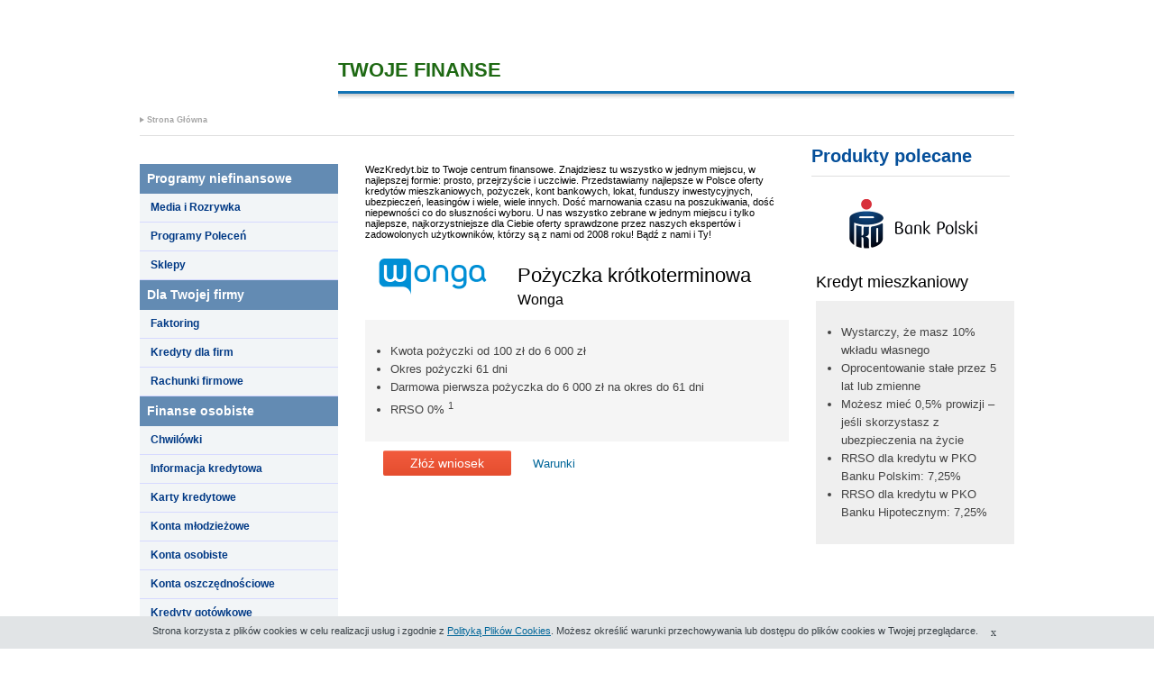

--- FILE ---
content_type: text/html
request_url: https://www.wezkredyt.biz/
body_size: 5128
content:

<!DOCTYPE html>
<html lang="pl">
<head>
<meta charset="utf-8">
<meta name="description" content="Serwis internetowy WezKredyt - u nas najlepsze oferty kredytowe polskich banków, porównania ofert, możliwość składania wniosków. Zapraszamy!">
<meta name="keywords" content="kredyty, kredyt, kredyty samochodowe, kredyty hipoteczne, kredyty mieszkaniowe, fundusze inwestycyjne, ubezpieczenia">
<title>Kredyty mieszkaniowe, Kredyty hipoteczne, Kredyty samochodowe - WezKredyt</title>
    <script type="text/javascript" src="/static_sp/js/jquery-1.10.2.min.js"></script>    
    <script>
        $(function(){                           
            var add = $("#cf_header_add");
            add.css("margin-left", (970 - add.width())/2);
        });
    </script>

<link type="text/css" rel="stylesheet" href="/static_sp/css/style.css">



<script type="text/javascript" src="/static_sp/js/SP.js"></script>
<script type="text/javascript" src="/static_sp/js/disclaimer.js?7d6fgn5a"></script>
<style type="text/css">   
    
    #cf_wrapper {
        background-color: #ffffff;
    }
    #cf_header {
        background-color: #ffffff;
        margin-top: 45px;
        height: 105px;
    }
    #cf_header .h_top .logo {
        background: url('https://panel.systempartnerski.pl/static/images/domains/66403/logo.jpg') center no-repeat;
    }
    #cf_header .h_top .title .header_line {
    }
    #cf_header .h_top .title h1 {
        color: #1e6913;
        font-family: Arial;
        font-size: 22px;
    }
    #cf_header .h_top .title h2 {
        color: #0000;
        font-family: Arial;
        font-size: 12px;
    }
    
    #cf_header .social {
        display: none;
    }
    
    #cf_header .social .social_icon .social_gp,#cf_header .social .social_icon .social_fb, #cf_header .social .social_icon .social_tw{
        
    }
    
    #cf_breadcrumb .breadcrumb_element a, #cf_breadcrumb .breadcrumb_element_nonactive {
        color: #a5a5a5 !important;
    }
    
    #cf_breadcrumb .breadcrumb_left {
        border-left: #a5a5a5 5px solid !important;
    }
    
    #cf_menu h2 {
        color: #ffffff;
        background-color: #638bb3;
        border-bottom: #638bb3 solid 1px;
        font-family: Arial;
        font-size: 14px;
    }
    #cf_menu h3 {
        background-color: #f2f5f7;
        border-bottom: #d6d9ff solid 1px;
    }
    #cf_menu h3 a {
        color: #003985;
        font-family: Arial;
        font-size: 12px;
    }
    #cf_menu .cf_submenu ul li {
        background-color: #ffffff;
        border-bottom: #e0edfa solid 1px;
    }
    #cf_menu .cf_submenu ul li a {
        color: #054f9a;
        font-family: Arial;
        font-size: 12px;
    }
    #cf_main_content_narrow .middle_product .product_name h2, #cf_main_content_narrow .middle_product .product_name h3, #cf_main_content_narrow_widget .middle_product .product_name h2, #cf_main_content_narrow_widget .middle_product .product_name h3, #cf_main_content_wide .middle_product .product_name h2, #cf_main_content_wide .middle_product .product_name h3 {
        color: #000000;
    }
    #cf_main_content_narrow .middle_product .product_description, #cf_main_content_narrow_widget .middle_product .product_description, #cf_main_content_wide .middle_product .product_description, #cf_right_content_logo .product_description {
        color: #444444;
        background-color: #f5f5f5;
    }
    #cf_right_content h2 {
        color: #054f9a;
    }
    
</style>

<!-- GFK -->
<script>
var gfkSstConf = { 
  "url": "config.sensic.net/pl1-sst-w.js", 
  "media" : "produktyfinansowePL",
  "content" : "produktyfinansowe_pl----ALL"
};
(function (w, d, c, s, id) {
if (d.getElementById(id)) {return;}
w[id] = w[id] || function () {
if ("undefined" == typeof gfkSstApi) {w[id].queue.push(arguments[0]);
} else {gfkSstApi.impression(arguments[0]);}
};
w[id].queue = w[id].queue || [];
var tag = d.createElement(s); var el = d.getElementsByTagName(s)[0];
tag.id = id; tag.async = true; tag.src = '//' + c.url;
el.parentNode.insertBefore(tag, el);
})(window, document, gfkSstConf, 'script', 'gfkSst');
</script>

<!-- Google Tag Manager -->
<noscript><iframe src="//www.googletagmanager.com/ns.html?id=GTM-N8P98Z"
height="0" width="0" style="display:none;visibility:hidden"></iframe></noscript>
<script>(function(w,d,s,l,i){w[l]=w[l]||[];w[l].push({'gtm.start':
new Date().getTime(),event:'gtm.js'});var f=d.getElementsByTagName(s)[0],
j=d.createElement(s),dl=l!='dataLayer'?'&l='+l:'';j.async=true;j.src=
'//www.googletagmanager.com/gtm.js?id='+i+dl;f.parentNode.insertBefore(j,f);
})(window,document,'script','dataLayerPF','GTM-N8P98Z');</script>
<!-- End Google Tag Manager -->


</head>

<body id='page_home'>
<div id="cf_wrapper">
<header id="cf_header" style="postion: relative">
  <div class="h_top">
    <div class="logo"></div>
    <div class="title">
      <a href="/"><h1>TWOJE FINANSE</h1></a>
      <h2>KREDYTY MIESZKANIOWE, POŻYCZKI, INWESTYCJE FINANSOWE, UBEZPIECZENIA</h2>
      <div class="header_line"></div>
    </div>
  
  </div>
  
  <breadcrumbs id="cf_breadcrumb" class="breadcrumb">
    <div class="breadcrumb_left"></div>
    <div class="breadcrumb_element">
        <a href="/">Strona Główna</a>
    </div>
<div class="breadcrumb_right"></div>



    
  </breadcrumbs>
  
</header>
<hr />
<div id="cf_header_add">
    <script type="text/javascript" src="https://api.systempartnerski.pl/2.0/widget//"></script>
</div>

<div id="cf_content" class="clearfix">
    
<div id="cf_menu">

<H2>Programy niefinansowe</H2><H3><a href="/telekomunikacja.html">Media i Rozrywka</a></H3><H3><a href="/programy-polecen.html">Programy Poleceń</a></H3><H3><a href="/sklepy.html">Sklepy</a></H3><H2>Dla Twojej firmy</H2><H3><a href="/faktoring.html">Faktoring</a></H3><H3><a href="/kredyty-dla-firm.html">Kredyty dla firm</a></H3><H3><a href="/rachunki-firmowe.html">Rachunki firmowe</a></H3><H2>Finanse osobiste</H2><H3><a href="/chwilowki.html">Chwilówki</a></H3><H3><a href="/informacja-kredytowa.html">Informacja kredytowa</a></H3><H3><a href="/karty-kredytowe.html">Karty kredytowe</a></H3><H3><a href="/konta-mlodziezowe.html">Konta młodzieżowe</a></H3><H3><a href="/konta-osobiste.html">Konta osobiste</a></H3><H3><a href="/konta-oszczednosciowe.html">Konta oszczędnościowe</a></H3><H3><a href="/kredyty-gotowkowe.html">Kredyty gotówkowe</a></H3><H3><a href="/kredyty-konsolidacyjne.html">Kredyty konsolidacyjne</a></H3><H3><a href="/kredyty-mieszkaniowe.html">Kredyty mieszkaniowe</a></H3><H3><a href="/kredyty-refinansowe.html">Kredyty refinansowe</a></H3><H3><a href="/pozyczki-hipoteczne.html">Pożyczki hipoteczne</a></H3><H3><a href="/pozyczki-ratalne.html">Pożyczki ratalne</a></H3><H3><a href="/pozyczki-spolecznosciowe.html">Pożyczki społecznościowe</a></H3><H2>Inwestycje</H2><H3><a href="/ike.html">IKE</a></H3><H3><a href="/lokaty.html">Lokaty</a></H3><H3><a href="/waluty.html">Waluty</a></H3><H2>Ubezpieczenia</H2><H3><a href="/ubezpieczenia-komunikacyjne.html">Ubezpieczenia komunikacyjne</a></H3><H3><a href="/ubezpieczenia-majatkowe.html">Ubezpieczenia majątkowe</a></H3><H3><a href="/ubezpieczenia-na-zycie.html">Ubezpieczenia na życie</a></H3><H3><a href="/ubezpieczenia-turystyczne.html">Ubezpieczenia turystyczne</a></H3>

</div>


<div id="cf_main_content_narrow">

<div class="products_description">WezKredyt.biz to Twoje centrum finansowe. Znajdziesz tu wszystko w jednym miejscu, w najlepszej formie: prosto, przejrzyście i uczciwie. Przedstawiamy najlepsze w Polsce oferty kredytów mieszkaniowych, pożyczek, kont bankowych, lokat, funduszy inwestycyjnych, ubezpieczeń, leasingów i wiele, wiele innych. Dość marnowania czasu na poszukiwania, dość niepewności co do słuszności wyboru. U nas wszystko zebrane w jednym miejscu i tylko najlepsze, najkorzystniejsze dla Ciebie oferty sprawdzone przez naszych ekspertów i zadowolonych użytkowników, którzy są z nami od 2008 roku! Bądź z nami i Ty!</div>
    

         <div id="cf_middle_product_876" class="middle_product">
             <a href="/wonga/"><img src="https://ssl.bankier.pl/i/l/wonga.gif" class="middle_vendor_logo" alt="Wonga logo" /></a>
             <div class="product_name">
                 <h2>Pożyczka krótkoterminowa</h2>
                 <h3>Wonga</h3>
             </div>
                        
             <div class="product_description">
                 <ul>
<li>Kwota pożyczki od 100 zł do 6 000 zł</li>
<li>Okres pożyczki 61 dni</li>
<li>Darmowa pierwsza pożyczka do 6 000 zł na okres do 61 dni</li>
<li>RRSO 0% <sup>1</sup></li>
</ul>
<p class="disclaimer">
<small>
<sup>1</sup>Reprezentatywny przykład pożyczki krótkoterminowej dla nowych Klientów:<br>
Rzeczywista Roczna Stopa Oprocentowania (RRSO) wynosi 0%, całkowita kwota kredytu (bez kredytowanych kosztów) 1000 zł, całkowita kwota do zapłaty 1000,00 zł, oprocentowanie stałe 0%, całkowity koszt kredytu 0 zł (w tym: prowizja 0 zł, odsetki 0 zł), pożyczka spłacana jednorazowo, okres kredytowania 61 dni. Kalkulacja została dokonana na dzień 2.07.2025 r. na reprezentatywnym przykładzie. 
Wysokość pożyczki, koszt oraz czas, na jaki jest udzielana, są ustalane indywidualnie w oparciu o ocenę zdolności kredytowej klienta.
<br>
Wysokość pożyczki, koszt oraz czas, na jaki jest udzielana, są ustalane indywidualnie w oparciu o ocenę zdolności kredytowej klienta.
<br><br>
Reprezentatywny przykład pożyczki krótkoterminowej dla powracających Klientów:<br>
Rzeczywista Roczna Stopa Oprocentowania (RRSO) wynosi 295,99%, całkowita kwota kredytu (bez kredytowanych kosztów) 1000 zł, całkowita kwota do zapłaty 1123,99 zł, oprocentowanie zmienne 17,00%, całkowity koszt kredytu 123,99 zł (w tym: prowizja 108,00 zł, odsetki 15,99 zł), pożyczka spłacana jednorazowo, okres kredytowania 31 dni. Kalkulacja została dokonana na dzień 2.07.2025 r. na reprezentatywnym przykładzie. <br>
Wysokość pożyczki, koszt oraz czas, na jaki jest udzielana, są ustalane indywidualnie w oparciu o ocenę zdolności kredytowej klienta. Oprocentowanie zmienne ma wpływ na wysokość Twojego zobowiązania.
</small>
</p>
             </div>

             <div class="middle_buttons">


                <a href="javascript:bankier.openProductForm('876','?source=spp')" class="middle_form">Złóż wniosek</a>
             <span class="linkDisclaimer">Warunki</span>
             </div>

         </div>




</div> <!-- /cf_main_content_wide -->
</div> <!-- cf_content -->


<div id="cf_right_content" >
    <H2>Produkty polecane</H2>
<hr />
    
    <div class="cf_right_content_logo">
        <img src="https://ssl.bankier.pl/i/l/pko.gif" alt="Kredyt mieszkaniowy logo"/>
        <a href="javascript:bankier.openProductForm('100')">
            <h3 class="cf_right_content_logo_title">Kredyt mieszkaniowy</h3>
        </a>
        <div class="product_description">
            <ul>
<li>Wystarczy, że masz 10% wkładu własnego</li>
<li>Oprocentowanie stałe przez 5 lat lub zmienne</li>
<li>Możesz mieć 0,5% prowizji – jeśli skorzystasz z ubezpieczenia na życie</li>
<li>RRSO dla kredytu w PKO Banku Polskim: 7,25%</li>
<li>RRSO dla kredytu w PKO Banku Hipotecznym: 7,25%</li>
</ul>
<p class="disclaimer">
<small>
Przykład reprezentatywny dla PKO Banku Polskiego<br>
Rzeczywista Roczna Stopa Oprocentowania (RRSO) dla wypłaconego jednorazowo kredytu Własny Kąt hipoteczny w PKO Banku Polskim zabezpieczonego hipoteką wynosi 7,25% przy następujących założeniach: okres obowiązywania umowy: 25 lat; całkowita kwota kredytu (bez kredytowanych kosztów) 375 000 zł; LTV (kwota kredytu do wartości zabezpieczenia) 61,4%; oprocentowanie stałe: 6,36%/rok (do 5. roku z uwzględnieniem obniżenia o 0,2 p.p.), na które składa się 5-letnia stała stopa bazowa 4,53%/rok z 10.10.2025 r. i marża 1,83%; a następnie oprocentowanie zmienne 6,56%/rok (od 6. roku do końca okresu oprocentowania), na które składa się wskaźnik referencyjny WIBOR 6M 4,53%/rok (przy założeniu, że WIBOR 6M odpowiada 5-letniej stałej stopie bazowej) i marża 2,03%; całkowity koszt kredytu 417 374,27 zł, w tym prowizja 0%, odsetki 384 484,52 zł, ubezpieczenie nieruchomości 7 500 zł (za cały okres kredytowania, dla ubezpieczenia oferowanego za pośrednictwem PKO Banku Polskiego), ocena wartości nieruchomości mającej stanowić zabezpieczenie kredytu 400 zł, PCC 19 zł, ROR (Konto za Zero) 0 zł (za cały okres kredytowania; w związku z deklaracją systematycznych wpływów minimum 3 000 zł na ROR), ubezpieczenie na życie 24 970,75 zł (za cały okres kredytowania); całkowita kwota do zapłaty 792 374,27 zł, płatna w 300 ratach annuitetowych (równych) miesięcznych, przy czym pierwsze 60 rat wynosi 2 500,94 zł, od 6. roku kolejne raty wynoszą 2 540,29 zł i ostatnia rata 2 298,81 zł. Kalkulacja została dokonana na 10.10.2025 r. na reprezentatywnym przykładzie dla oferty specjalnej ważnej do 31.12.2025 r.<br><br>

Przykład reprezentatywny dla PKO Banku Hipotecznego            <br>                                          

Rzeczywista Roczna Stopa Oprocentowania (RRSO) dla wypłaconego jednorazowo kredytu Własny Kąt hipoteczny w PKO Banku Hipotecznym SA zabezpieczonego hipoteką wynosi 7,25% przy następujących założeniach: okres obowiązywania umowy: 25 lat; całkowita kwota kredytu (bez kredytowanych kosztów) 357 520 zł; LTV (kwota kredytu do wartości zabezpieczenia) 61,30%; oprocentowanie zmienne ze stałą stopą procentową 6,36%/rok (do 5. roku z uwzględnieniem obniżenia o 0,2 p.p.), na które składa się 5-letnia stała stopa bazowa 4,53%/rok z 10.10.2025 r. i marża 1,83 p.p., a następnie oprocentowanie zmienne 6,56%/rok (od 6. roku do końca okresu oprocentowania), na które składa się wskaźnik referencyjny WIBOR 6M 4,53%/rok (przy założeniu, że WIBOR 6M odpowiada 5-letniej stałej stopie bazowej) i marża 2,03 p.p.; całkowity koszt kredytu 397 936,79 zł, w tym: prowizja 0%, odsetki 366 560,58 zł, ubezpieczenie nieruchomości 7 150,50 zł (za cały okres kredytowania, dla ubezpieczenia oferowanego za pośrednictwem PKO Banku Polskiego); ocena wartości nieruchomości mającej stanowić zabezpieczenie kredytu 400 zł, PCC 19 zł; ROR (Konto za Zero) 0 zł (za cały okres kredytowania; w związku z deklaracją systematycznych wpływów minimum 3 000 zł na ROR w PKO Banku Polskim); ubezpieczenie na życie 23 806,71 zł (za cały okres kredytowania dla ubezpieczenia oferowanego za pośrednictwem PKO Banku Polskiego); całkowita kwota do zapłaty 755 456,79 zł, płatna w 300 ratach annuitetowych (równych) miesięcznych, przy czym pierwsze 60 rat wynosi 2 384,37 zł, od 6. roku kolejne raty wynoszą 2 421,88 zł i ostatnia rata 2 189,06 zł. <br>
Kalkulacja została dokonana na dzień 10.10.2025 r. na reprezentatywnym przykładzie. dla oferty specjalnej ważnej do 31.12.2025 r.
</small>
</p>
        </div>
    </div>
    
    
      

</div>


<footer id="cf_footer">
    &copy; Rozwiązanie dostarcza Bonnier Business Polska sp. z o.o. - organizator <a href="https://www.systempartnerski.pl/">Systemu Partnerskiego</a> <a href="http://www.bankier.pl/">Bankier.pl</a><br>
    Produkty te znajdziesz także na <a href="https://www.bankier.pl/smart">bankier.pl/smart</a>
    <span class="cf_logo"></span>
</footer>
</div> <!-- /cf_wrapper -->

<!-- google-analytics -->
<script type="text/javascript">
  var _gaq = _gaq || [];
  _gaq.push(['_setAccount', 'ynCOsrMc74kPVtJU65zBhDPdMXAiPuhvPzwmn9UurCk']);
  _gaq.push(['_trackPageview']);
  _gaq.push(['_setVisitorCookieTimeout', 2592000000]);
  (function() {
    var ga = document.createElement('script'); ga.type = 'text/javascript'; ga.async = true;
    ga.src = ('https:' == document.location.protocol ? 'https://' : 'http://') + 'stats.g.doubleclick.net/dc.js';
    var s = document.getElementsByTagName('script')[0]; s.parentNode.insertBefore(ga, s);
  })();
</script>
<!-- end google-analytics -->

<script type="text/javascript" src="https://ssl.bankier.pl/js/cookiepolicy.js"></script>
</body>
</html>


--- FILE ---
content_type: text/css
request_url: https://www.wezkredyt.biz/static_sp/css/style.css
body_size: 2379
content:
a {
    color: #006699;
    text-decoration: none;
    outline: none;
    ie-dummy: expression( this.hideFocus = true );
}
hr {
    margin-top:0px;
    color: #DFDFDF;
    border-color: #DFDFDF;
    border-bottom: 0;
    border-left: 0;
    border-right: 0;
    border-top: 1px solid;
}
a:hover {
    text-decoration: underline;
}
html {
    height: 100%;
    margin-bottom: 1px;
}    
body {
    font-family: Verdana, Arial, sans-serif;
    font-size: 11px;
    margin: 0;
}
img {
    border: none !important;
}
#cf_wrapper {
    width: 970px;
    margin-left: auto;
    margin-right: auto;
    background-color: transparent;  
    text-align: left;
    margin-top: 5px;
}
h2 {
    margin-bottom: 2px;
    color: #F65E00;
    font-size: 13px;
    line-height: normal;
}
p {
    margin-top: 2px;
    margin-bottom: 8px;
}
#cf_header {
    margin-top: 45px;
    width: 970px;
    height: 105px;    
}
#cf_header .h_top{
    width: 970px;
    height: 60px;    
    display: block;
}
#cf_header .h_top .logo{
    display: block;
    float: left;
    width: 220px;
    height: 60px;
    margin: auto
}
#cf_header .h_top .title{
    margin-top: 20px;
    display: inline-block;
    width: 750px;
    height: 60px;    
}
#cf_header .h_top .title h1{
    display: inline;
    font-size: 20px;
    color: #054f9a;
}
#cf_header .h_top .title h2{
    font-size: 14px;
    display: inline;
    color: black;   
}
#cf_header .h_top .title .header_line{
    display: block;
    width: 750px;
    height: 10px;
    margin-top: 10px;
    background-image: url('/static_sp/images/header_line.png');
    background-repeat: repeat-x;
}
#cf_header .breadcrumb {
    position: absolute;
    width: 970px;
    height: 20px;
    display: block;   
    margin-top: 22px;
}
#cf_header .breadcrumb .breadcrumb_left {
    position: relative; 
    float: left;
    display: inline;
    width: 0; 
    height: 0; 
    border-top: 3px solid transparent;
    border-bottom: 3px solid transparent;
    border-left: 5px solid #a5a5a5;
    margin-top: 3px;
    margin-right: 3px;
}
#cf_header .breadcrumb .breadcrumb_element a {
    color: #a5a5a5;
    width: auto;
    display: inline;
    position: relative;
    font-size:9px;
    float: left;
    height: 10px;
    margin-top: 1px;
    font-weight: bold;
}
#cf_header .breadcrumb .breadcrumb_element_nonactive a, #cf_header .breadcrumb .breadcrumb_element_nonactive {
    color: #a5a5a5;
    width: auto;
    display: inline;
    position: relative;
    font-size:9px;
    float: left;
    height: 10px;
    margin-top: 1px;
    cursor: arrow;
}
#cf_header .breadcrumb .breadcrumb_right {
    position: relative; 
    float: left;
    width: 5px;
    display: inline;
    height: 10px;
}
#cf_header .social {
    margin-top: 10px;
    float: right;
    width: 80px;
    display: inline;
    height: 20px;
    cursor: pointer;
}
#cf_header .social .social_icon a{
    display: inline-block;
    height: 20px;
    overflow: hidden;
    text-indent: -9999px;
    width: 23px;   
    cursor: pointer;
}
#cf_header_add{
    display: inline-block;
    float:left;
    width:780px;
}
#cf_menu {
    float: left;
    display: inline;
    width: 220px; 
    background-color: #FFFFFF;
}
#cf_menu .white_arrow_up {
    display: inline;
    background-image: url('/static_sp/images/white_arrow_up.png');
}
#cf_menu .white_arrow_down {
    display: inline;
    background-image: url('/static_sp/images/white_arrow_down.png');
}
#cf_menu h3 .blue_dot {
    display: inline-block;
    width: 8px;
    padding-left: 2px;
    padding-right: 2px;
}
#cf_menu h3 a {
    display: inline-block;
    margin-left: 4px;
}
#cf_main_content_wide {
    float: left;
    width: 735px;
    display: block;
}
#cf_main_content_narrow {
    float: left;
    width: 520px;
    display: block;
}
#cf_main_content_narrow_widget {
    float: left;
    width: 560px;
    display: block;
}
#cf_right_content {
    width: 220px;
    display: inline-block;
    padding: 5px;
}
#cf_right_content.widget {
    width: 180px;
    display: inline-block;
    padding: 5px;
}
#cf_right_content h2 {
    margin-top: 0px;
    color: #054f9a;
    font-size: 20px;
    margin-bottom: 10px;
    text-transform: none;
}
#cf_right_content hr {
    margin-bottom: 20px;
}
.cf_right_content_logo {
    width: 220px;
    display: block;
    margin-left: auto;
    margin-right: auto;
    margin-top: 5px;
    margin-bottom: 40px;
    padding: 5px;
}
.cf_right_content_logo img {
    margin-left: auto;
    margin-right: auto;
    display: block;
}
.cf_right_content_logo a h3 {
    margin-top: 20px;
    font-size: 18px;
    font-weight: normal;
    color: black;
    font-weight: normal;
    
}
.cf_right_content_logo .product_description {
    color: #444444;
    padding: 12px;
    background-color: #efefef;
    font-size: 13px;
    line-height: 20px;
}
.cf_right_content_logo .product_description ul, .cf_right_content_logo .product_description ul li{
    padding: 0 0 0 16px;
}
.cf_right_content_logo .product_description ul li{
    padding: 0;
    margin: 0;
    list-style-type: disc;
}
.cf_right_content_logo_title {
    display: block;
    margin-left: auto;
    margin-right: auto;
    margin-top: 0px;
    margin-bottom: 10px;
    padding: 0px;
}
#cf_main_404 {
    font-size: 30px;
    color: red;
}
#cf_main_presentation {
    display: block;
    width: 580px;
    margin-left: auto;
    margin-right: auto;
}
#cf_menu {
    padding-top: 0px;
}
#cf_menu h2 {
    margin: 0;
    margin-top: 0;
    padding: 8px 8px 8px 8px;
    background-color: #638bb3;
    color: #FFFFFF;
    font-size: 15px;
}
#cf_menu h2.cf_first {
    margin-top: 0;
}
#cf_menu h2.cf_guides {
    background-color: #07366A;
}
#cf_menu h3 {
    margin: 0;
    padding: 8px 8px 8px 8px;
    border-bottom: 1px solid #cbdef1;
    background-color: #e0edfa;
    font-size: 12px;
    line-height: 1.3em;
    color: #3a74b0;
}
#cf_menu h3 a{
    font-size: 12px;
    color: #3a74b0;
}
#cf_menu h3.cf_selected {
    background-color: #F65E00;
    border-bottom: 1px solid #D55000;
}
#cf_menu h3.cf_selected a {
    color: #ffffff;
}
#cf_menu li {
    padding: 8px 10px 8px 10px;
    font-size: 12px;        
    margin-left: -18px;
    border-bottom: 1px solid #BCD1E1;
    list-style-type: none;
}
#cf_menu ul {
    margin-top: 4px;
    margin-bottom: 4px;
}
#cf_menu p {
    margin-left: 4px;
    margin-bottom: 0;
}
#cf_content {
    margin-top: 25px;
    float:left;
}
#cf_menu .cf_submenu ul {
    margin: 0 !important;
    padding: 0px 0 0px 0 !important;
  
}
#cf_menu .cf_submenu ul li {
    list-style: none;
    margin: 0 !important;
    padding-left: 8px;
}
#cf_menu .cf_submenu ul li a {
    margin-left:8px;
    color: #003366;
}
.clearfix:after {
    content: ".";
    display: block;
    height: 0;
    clear: both;
    visibility: hidden;
}

#cf_main_content_wide .offer, #cf_main_content_narrow .offer, #cf_main_content_narrow_widget .offer {
    margin: 0px 20px 10px 30px;
}

#cf_main_content_narrow .products_description, #cf_main_content_narrow_widget .products_description, #cf_main_content_wide .products_description{
    margin: 0px 20px 10px 30px;
}

#cf_main_content_narrow .middle_product, #cf_main_content_narrow_widget .middle_product, #cf_main_content_wide .middle_product {
    border-bottom: 1px solid #dadada;
    margin: 0px 20px 10px 30px;
    min-height:200px;
    position: relative;
}

#cf_main_content_narrow .middle_product:last-child, #cf_main_content_narrow_widget .middle_product:last-child, #cf_main_content_wide .middle_product:last-child {
    border-bottom: 0px;
    position: relative;
}

#cf_main_content_narrow .middle_product .product_name, #cf_main_content_narrow_widget .middle_product .product_name{
    display: inline-block;
    margin-left: 15px;
    width: 280px;
}

 #cf_main_content_wide .middle_product .product_name{
    display: inline-block;
    margin-left: 15px;
    width: 520px;
}

#cf_main_content_narrow .middle_product .product_name h2, #cf_main_content_wide .middle_product .product_name h2, #cf_main_content_narrow_widget .middle_product .product_name h2 {
    font-size: 22px;
    font-weight: normal;
    margin: 0;
    padding: 0 0 4px 0;
    color: black;
}
#cf_main_content_narrow .middle_product .product_name h3, #cf_main_content_wide .middle_product .product_name h3, #cf_main_content_narrow_widget .middle_product .product_name h3 {
    font-size: 16px;
    color: #444444;
    font-weight: normal;
    margin: 0;
    padding: 0 0 12px 0;  
}
#cf_main_content_narrow .middle_product .product_description, #cf_main_content_wide .middle_product .product_description, #cf_main_content_narrow_widget .middle_product .product_description {
    color: #444444;
    padding: 12px;
    background-color: #efefef;
}
#cf_main_content_narrow .middle_product,#cf_main_content_narrow .page_description p,#cf_main_content_narrow_widget .middle_product,#cf_main_content_narrow_widget .page_description p, #cf_main_content_wide .middle_product, #cf_main_content_wide .page_description p {
    font-size: 13px;  
    color: #444444; 
    line-height: 20px;
}
#cf_main_content_narrow .page_description p, #cf_main_content_wide .page_description p, #cf_main_content_narrow_widget .page_description p {
    padding-bottom: 16px;
}
#cf_main_content_narrow .middle_product p.abstract, #cf_main_content_wide .middle_product p.abstract, #cf_main_content_narrow_widget .middle_product p.abstract {
    color: #666666;
    font-weight: bold;
}
#cf_main_content_narrow .middle_product ul, #cf_main_content_wide .middle_product ul, #cf_main_content_narrow_widget .middle_product ul {
    padding: 0 0 0 16px;
}
#cf_main_content_narrow .middle_product ul li, #cf_main_content_wide .middle_product ul li, #cf_main_content_narrow_widget .middle_product ul li{
    padding: 0;
    margin: 0;
    list-style-type: disc;
}
#cf_main_content_narrow .middle_buttons, #cf_main_content_wide .middle_buttons, #cf_main_content_narrow_widget .middle_buttons {
    margin-top: 10px;
    margin-bottom: 30px;
}
#cf_main_content_narrow .middle_more, #cf_main_content_wide .middle_more, #cf_main_content_narrow_widget .middle_more {
    font-size: 14px;
    display: inline-block;
    color: #0c5299;
    padding: 4px 0px 4px 0px;
    cursor: pointer;
    font-weight: normal;
}
#cf_main_content_narrow .middle_more_pointer, #cf_main_content_wide .middle_more_pointer, #cf_main_content_narrow_widget .middle_more_pointer {
    display: inline-block;
    background-image: url('/static_sp/images/blue_arrow_right.png');
    width: 8px;
    height: 10px;
    margin-left: 2px;
}
#cf_main_content_narrow .middle_form, #cf_main_content_wide .middle_form, #cf_main_content_narrow_widget .middle_form {
    font-size: 14px;
    display: inline-block;
    background-image: url('/static_sp/images/btn_bckgrnd.png');
    background-repeat: repeat-x;
    color: white;
    line-height: 20px;
    margin-left: 20px;
    padding: 4px 30px 4px 30px;
    text-align: center;
    cursor: pointer;
    text-decoration: none;
    font-weight: normal;
    border-radius: 2px;
}
#cf_main_content_narrow .middle_form_margin, #cf_main_content_wide .middle_form_margin, #cf_main_content_narrow_widget .middle_form_margin {
    font-size: 14px;
    display: inline-block;
    background-image: url('/static_sp/images/btn_bckgrnd.png');
    background-repeat: repeat-x;
    color: white;
    line-height: 20px;
    margin-left: 143px;
    padding: 4px 30px 4px 30px;
    text-align: center;
    cursor: pointer;
    text-decoration: none;
    font-weight: normal;
    border-radius: 2px;
}
#cf_main_content_narrow .middle_vendor_logo, #cf_main_content_wide .middle_vendor_logo {

}
#cf_main_empty {
    font-size: 26px;
    color: #e8540e;
}
p.disclaimer {
    display: none;
    position: absolute;
    padding: 10px;
    border: 1px solid black;
    background-color: white;
    top: 280px;
    z-index: 1000;
}
span.linkDisclaimer {
    display: none;
    color: #006699;
    cursor: pointer;
    margin-left: 20px;
}
#cf_footer {
    clear: both;
    margin-top: 5px;
    padding-top: 15px;
    padding-bottom: 20px;
    border-top: 1px solid #DFDFDF;
    font-size: 11px;
}
#cf_footer .cf_address {
    margin-top: 5px;
    text-align: center;
}
#cf_footer .cf_legal {
    border: 1px dotted #CCCCCC;
    padding: 10px;
    margin-bottom: 10px;
    color: #666666;
    background-color: #FFFFFF;
}
#cf_footer .cf_menu {
    border-top: 2px dotted #CCCCCC;
    padding-top: 4px;
    text-align: center;
}
#cf_footer .cf_logo {
    display: block;
    float: right;
    width: 120px;
    height: 25px;
    background-image: url('/static_sp/images/serwis_partnerski_logo.png');
    background-position:center;
    background-repeat: no-repeat;
    margin-top: -10px;
}
.disclaimer_policy {
    color: ##444444;
    margin: 0px 20px 10px 30px;
}
.disclaimer_policy .disclaimer_title{
    cursor: pointer;
}
.disclaimer_policy .disclaimer_content{
    display: none;
}


--- FILE ---
content_type: application/javascript
request_url: https://ssl.bankier.pl/js/cookiepolicy.js
body_size: 567
content:
function cookiepolicyclose(){
   document.getElementById('cookiepolicydiv').style.display="none";
}

var cookiepolicytext='<div id="cookiepolicydiv" style="padding:10px 0;width:100%;background-color:#E1E4E6;text-align:center;color:#384046;font-size:10.5px;font-family:Tahoma,Arial,sans-serif;font-weight:normal;position:fixed;bottom:0;z-index:999"><div style="text-align:center;margin:0 auto;width:960px;">Strona korzysta z plik&oacute;w cookies w celu realizacji us&#322;ug i zgodnie z <a style="text-decoration:underline" target="_blank" href="http://www.bankier.pl/gfx/polityka_plikow_cookies.pdf">Polityk&#261; Plik&oacute;w Cookies</a>. Mo&#380esz okre&#347;li&#263; warunki przechowywania lub dost&#281;pu do plik&oacute;w cookies w Twojej przegl&#261;darce.<div onclick="cookiepolicyclose()" style="cursor:pointer;float:right;text-align:center;margin-right:10px;font-size:12px;font-family:Verdana;line-height:16px;height:16px;width:16px">x</div></div></div>';

if (document.cookie.indexOf('cookiepolicy=true') === -1){

   var cpdomain = '';

   if ( window.location.hostname.indexOf('.bankier.pl') > -1 ) {
      cpdomain = ';domain=.bankier.pl';
   }

   document.write(cookiepolicytext);
   var cpdate =  new Date();
   cpdate.setDate(cpdate.getDate() + 10000);
   document.cookie = "cookiepolicy=true; path=/;expires="+cpdate.toUTCString()+cpdomain;
}




--- FILE ---
content_type: application/javascript
request_url: https://www.wezkredyt.biz/static_sp/js/SP.js
body_size: 364
content:
/* (c) 2012 Bankier.pl SA */
var bankier = {

    openForm: function(form_id, parameters) {
    var link = '/e/lead/' + form_id + '/';
	if (parameters) {
	  link = link + parameters;
	}
    link = link + '?source=ic';
        form = window.open(link, '', 'width=1300,height=680,status=no,scrollbars=yes');
	form.focus();
    },
    
    openProductForm: function(product_id, parameters, domain, js) {
    var link = '/e/sp/form/' + product_id + '/';
    if (parameters) {
        link = link + parameters;
    }
    if (js) {
	  link = link + 'js=' + js + '/';
	}
    if (domain) {
	  link = 'http://' + domain + link;
	}
	form = window.open(link, '', 'width=1300,height=680,status=no,scrollbars=yes');
	form.focus();
    },

    openInfoWindow: function(link) {
        form = window.open(link, '', 'width=650,height=550,status=no,scrollbars=yes');
        form.focus();

    }

}
				


--- FILE ---
content_type: application/javascript
request_url: https://www.wezkredyt.biz/static_sp/js/disclaimer.js?7d6fgn5a
body_size: 395
content:
$(document).ready(function () {
    $( "div.middle_product" ).each(function( index ) {
        if ($(this).find("p").hasClass('disclaimer')) {
            $(this).find("span.linkDisclaimer").show();
        }
    });

    $( "span.linkDisclaimer" ).on("mouseenter click", 
        function () {
            var box = $( this ).parent().parent().find("p.disclaimer"),
            box_height = box.height() > 239 ? 240 : box.height();
            box.css({'position': 'absolute', 'width': '430px', 'top': $(this).position().top - box_height - 2 +'px', 'left': $(this).position().left + 10 + 'px', 'max-height': '240px', 'overflow-y': 'auto', 'overflow-x': 'hidden'}).show();
            //$(this).hide();
        }
    );
    $("p.disclaimer").on("mouseleave", 
        function() {
            $(this).hide();
            //$( this ).parent().parent().find("span.linkDisclaimer").show();
            
        }
    );
});
